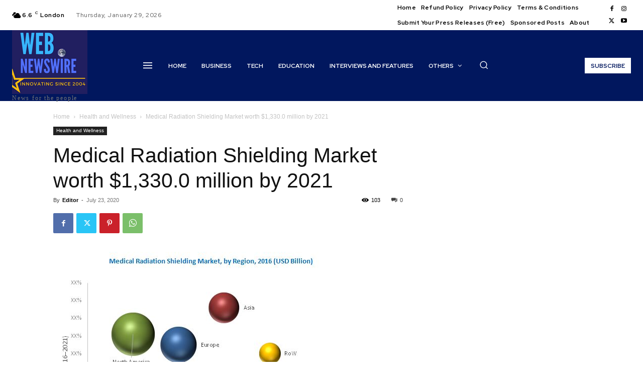

--- FILE ---
content_type: text/css; charset=utf-8
request_url: https://fonts.googleapis.com/css?family=Red+Hat+Display%3A700%2C500%2C400%2C900%2C600%7CZilla+Slab%3A700%2C600%2C400&display=swap&ver=12.7.4
body_size: 314
content:
/* latin-ext */
@font-face {
  font-family: 'Red Hat Display';
  font-style: normal;
  font-weight: 400;
  font-display: swap;
  src: url(https://fonts.gstatic.com/s/redhatdisplay/v21/8vIQ7wUr0m80wwYf0QCXZzYzUoTg8z6hR4jNCH5Z.woff2) format('woff2');
  unicode-range: U+0100-02BA, U+02BD-02C5, U+02C7-02CC, U+02CE-02D7, U+02DD-02FF, U+0304, U+0308, U+0329, U+1D00-1DBF, U+1E00-1E9F, U+1EF2-1EFF, U+2020, U+20A0-20AB, U+20AD-20C0, U+2113, U+2C60-2C7F, U+A720-A7FF;
}
/* latin */
@font-face {
  font-family: 'Red Hat Display';
  font-style: normal;
  font-weight: 400;
  font-display: swap;
  src: url(https://fonts.gstatic.com/s/redhatdisplay/v21/8vIQ7wUr0m80wwYf0QCXZzYzUoTg_T6hR4jNCA.woff2) format('woff2');
  unicode-range: U+0000-00FF, U+0131, U+0152-0153, U+02BB-02BC, U+02C6, U+02DA, U+02DC, U+0304, U+0308, U+0329, U+2000-206F, U+20AC, U+2122, U+2191, U+2193, U+2212, U+2215, U+FEFF, U+FFFD;
}
/* latin-ext */
@font-face {
  font-family: 'Red Hat Display';
  font-style: normal;
  font-weight: 500;
  font-display: swap;
  src: url(https://fonts.gstatic.com/s/redhatdisplay/v21/8vIQ7wUr0m80wwYf0QCXZzYzUoTg8z6hR4jNCH5Z.woff2) format('woff2');
  unicode-range: U+0100-02BA, U+02BD-02C5, U+02C7-02CC, U+02CE-02D7, U+02DD-02FF, U+0304, U+0308, U+0329, U+1D00-1DBF, U+1E00-1E9F, U+1EF2-1EFF, U+2020, U+20A0-20AB, U+20AD-20C0, U+2113, U+2C60-2C7F, U+A720-A7FF;
}
/* latin */
@font-face {
  font-family: 'Red Hat Display';
  font-style: normal;
  font-weight: 500;
  font-display: swap;
  src: url(https://fonts.gstatic.com/s/redhatdisplay/v21/8vIQ7wUr0m80wwYf0QCXZzYzUoTg_T6hR4jNCA.woff2) format('woff2');
  unicode-range: U+0000-00FF, U+0131, U+0152-0153, U+02BB-02BC, U+02C6, U+02DA, U+02DC, U+0304, U+0308, U+0329, U+2000-206F, U+20AC, U+2122, U+2191, U+2193, U+2212, U+2215, U+FEFF, U+FFFD;
}
/* latin-ext */
@font-face {
  font-family: 'Red Hat Display';
  font-style: normal;
  font-weight: 600;
  font-display: swap;
  src: url(https://fonts.gstatic.com/s/redhatdisplay/v21/8vIQ7wUr0m80wwYf0QCXZzYzUoTg8z6hR4jNCH5Z.woff2) format('woff2');
  unicode-range: U+0100-02BA, U+02BD-02C5, U+02C7-02CC, U+02CE-02D7, U+02DD-02FF, U+0304, U+0308, U+0329, U+1D00-1DBF, U+1E00-1E9F, U+1EF2-1EFF, U+2020, U+20A0-20AB, U+20AD-20C0, U+2113, U+2C60-2C7F, U+A720-A7FF;
}
/* latin */
@font-face {
  font-family: 'Red Hat Display';
  font-style: normal;
  font-weight: 600;
  font-display: swap;
  src: url(https://fonts.gstatic.com/s/redhatdisplay/v21/8vIQ7wUr0m80wwYf0QCXZzYzUoTg_T6hR4jNCA.woff2) format('woff2');
  unicode-range: U+0000-00FF, U+0131, U+0152-0153, U+02BB-02BC, U+02C6, U+02DA, U+02DC, U+0304, U+0308, U+0329, U+2000-206F, U+20AC, U+2122, U+2191, U+2193, U+2212, U+2215, U+FEFF, U+FFFD;
}
/* latin-ext */
@font-face {
  font-family: 'Red Hat Display';
  font-style: normal;
  font-weight: 700;
  font-display: swap;
  src: url(https://fonts.gstatic.com/s/redhatdisplay/v21/8vIQ7wUr0m80wwYf0QCXZzYzUoTg8z6hR4jNCH5Z.woff2) format('woff2');
  unicode-range: U+0100-02BA, U+02BD-02C5, U+02C7-02CC, U+02CE-02D7, U+02DD-02FF, U+0304, U+0308, U+0329, U+1D00-1DBF, U+1E00-1E9F, U+1EF2-1EFF, U+2020, U+20A0-20AB, U+20AD-20C0, U+2113, U+2C60-2C7F, U+A720-A7FF;
}
/* latin */
@font-face {
  font-family: 'Red Hat Display';
  font-style: normal;
  font-weight: 700;
  font-display: swap;
  src: url(https://fonts.gstatic.com/s/redhatdisplay/v21/8vIQ7wUr0m80wwYf0QCXZzYzUoTg_T6hR4jNCA.woff2) format('woff2');
  unicode-range: U+0000-00FF, U+0131, U+0152-0153, U+02BB-02BC, U+02C6, U+02DA, U+02DC, U+0304, U+0308, U+0329, U+2000-206F, U+20AC, U+2122, U+2191, U+2193, U+2212, U+2215, U+FEFF, U+FFFD;
}
/* latin-ext */
@font-face {
  font-family: 'Red Hat Display';
  font-style: normal;
  font-weight: 900;
  font-display: swap;
  src: url(https://fonts.gstatic.com/s/redhatdisplay/v21/8vIQ7wUr0m80wwYf0QCXZzYzUoTg8z6hR4jNCH5Z.woff2) format('woff2');
  unicode-range: U+0100-02BA, U+02BD-02C5, U+02C7-02CC, U+02CE-02D7, U+02DD-02FF, U+0304, U+0308, U+0329, U+1D00-1DBF, U+1E00-1E9F, U+1EF2-1EFF, U+2020, U+20A0-20AB, U+20AD-20C0, U+2113, U+2C60-2C7F, U+A720-A7FF;
}
/* latin */
@font-face {
  font-family: 'Red Hat Display';
  font-style: normal;
  font-weight: 900;
  font-display: swap;
  src: url(https://fonts.gstatic.com/s/redhatdisplay/v21/8vIQ7wUr0m80wwYf0QCXZzYzUoTg_T6hR4jNCA.woff2) format('woff2');
  unicode-range: U+0000-00FF, U+0131, U+0152-0153, U+02BB-02BC, U+02C6, U+02DA, U+02DC, U+0304, U+0308, U+0329, U+2000-206F, U+20AC, U+2122, U+2191, U+2193, U+2212, U+2215, U+FEFF, U+FFFD;
}
/* latin-ext */
@font-face {
  font-family: 'Zilla Slab';
  font-style: normal;
  font-weight: 400;
  font-display: swap;
  src: url(https://fonts.gstatic.com/s/zillaslab/v12/dFa6ZfeM_74wlPZtksIFajQ6_V6LVlBKdA.woff2) format('woff2');
  unicode-range: U+0100-02BA, U+02BD-02C5, U+02C7-02CC, U+02CE-02D7, U+02DD-02FF, U+0304, U+0308, U+0329, U+1D00-1DBF, U+1E00-1E9F, U+1EF2-1EFF, U+2020, U+20A0-20AB, U+20AD-20C0, U+2113, U+2C60-2C7F, U+A720-A7FF;
}
/* latin */
@font-face {
  font-family: 'Zilla Slab';
  font-style: normal;
  font-weight: 400;
  font-display: swap;
  src: url(https://fonts.gstatic.com/s/zillaslab/v12/dFa6ZfeM_74wlPZtksIFajo6_V6LVlA.woff2) format('woff2');
  unicode-range: U+0000-00FF, U+0131, U+0152-0153, U+02BB-02BC, U+02C6, U+02DA, U+02DC, U+0304, U+0308, U+0329, U+2000-206F, U+20AC, U+2122, U+2191, U+2193, U+2212, U+2215, U+FEFF, U+FFFD;
}
/* latin-ext */
@font-face {
  font-family: 'Zilla Slab';
  font-style: normal;
  font-weight: 600;
  font-display: swap;
  src: url(https://fonts.gstatic.com/s/zillaslab/v12/dFa5ZfeM_74wlPZtksIFYuUe6H2pW3pwfa3Efg.woff2) format('woff2');
  unicode-range: U+0100-02BA, U+02BD-02C5, U+02C7-02CC, U+02CE-02D7, U+02DD-02FF, U+0304, U+0308, U+0329, U+1D00-1DBF, U+1E00-1E9F, U+1EF2-1EFF, U+2020, U+20A0-20AB, U+20AD-20C0, U+2113, U+2C60-2C7F, U+A720-A7FF;
}
/* latin */
@font-face {
  font-family: 'Zilla Slab';
  font-style: normal;
  font-weight: 600;
  font-display: swap;
  src: url(https://fonts.gstatic.com/s/zillaslab/v12/dFa5ZfeM_74wlPZtksIFYuUe6HOpW3pwfa0.woff2) format('woff2');
  unicode-range: U+0000-00FF, U+0131, U+0152-0153, U+02BB-02BC, U+02C6, U+02DA, U+02DC, U+0304, U+0308, U+0329, U+2000-206F, U+20AC, U+2122, U+2191, U+2193, U+2212, U+2215, U+FEFF, U+FFFD;
}
/* latin-ext */
@font-face {
  font-family: 'Zilla Slab';
  font-style: normal;
  font-weight: 700;
  font-display: swap;
  src: url(https://fonts.gstatic.com/s/zillaslab/v12/dFa5ZfeM_74wlPZtksIFYoEf6H2pW3pwfa3Efg.woff2) format('woff2');
  unicode-range: U+0100-02BA, U+02BD-02C5, U+02C7-02CC, U+02CE-02D7, U+02DD-02FF, U+0304, U+0308, U+0329, U+1D00-1DBF, U+1E00-1E9F, U+1EF2-1EFF, U+2020, U+20A0-20AB, U+20AD-20C0, U+2113, U+2C60-2C7F, U+A720-A7FF;
}
/* latin */
@font-face {
  font-family: 'Zilla Slab';
  font-style: normal;
  font-weight: 700;
  font-display: swap;
  src: url(https://fonts.gstatic.com/s/zillaslab/v12/dFa5ZfeM_74wlPZtksIFYoEf6HOpW3pwfa0.woff2) format('woff2');
  unicode-range: U+0000-00FF, U+0131, U+0152-0153, U+02BB-02BC, U+02C6, U+02DA, U+02DC, U+0304, U+0308, U+0329, U+2000-206F, U+20AC, U+2122, U+2191, U+2193, U+2212, U+2215, U+FEFF, U+FFFD;
}
